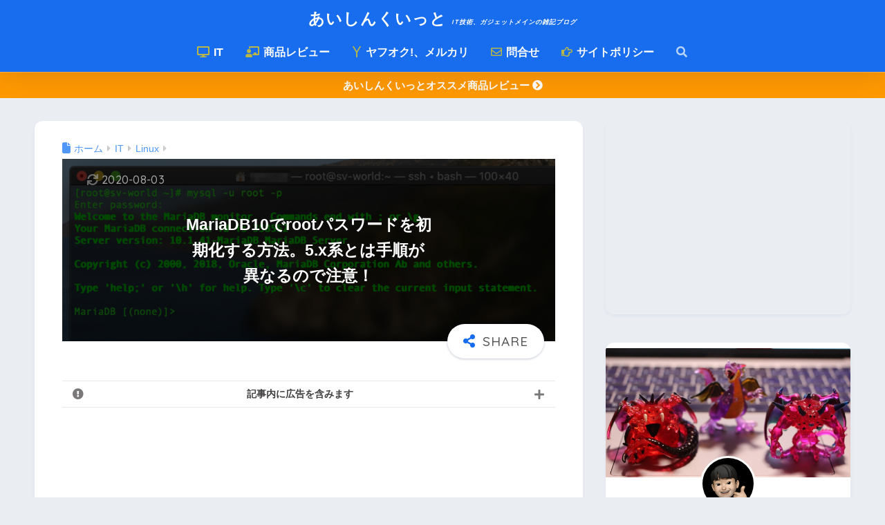

--- FILE ---
content_type: text/html; charset=utf-8
request_url: https://accounts.google.com/o/oauth2/postmessageRelay?parent=https%3A%2F%2Fi-think-it.net&jsh=m%3B%2F_%2Fscs%2Fabc-static%2F_%2Fjs%2Fk%3Dgapi.lb.en.2kN9-TZiXrM.O%2Fd%3D1%2Frs%3DAHpOoo_B4hu0FeWRuWHfxnZ3V0WubwN7Qw%2Fm%3D__features__
body_size: 158
content:
<!DOCTYPE html><html><head><title></title><meta http-equiv="content-type" content="text/html; charset=utf-8"><meta http-equiv="X-UA-Compatible" content="IE=edge"><meta name="viewport" content="width=device-width, initial-scale=1, minimum-scale=1, maximum-scale=1, user-scalable=0"><script src='https://ssl.gstatic.com/accounts/o/2580342461-postmessagerelay.js' nonce="Oj6bwqGmFap0r9ldMsn0xg"></script></head><body><script type="text/javascript" src="https://apis.google.com/js/rpc:shindig_random.js?onload=init" nonce="Oj6bwqGmFap0r9ldMsn0xg"></script></body></html>

--- FILE ---
content_type: text/html; charset=utf-8
request_url: https://www.google.com/recaptcha/api2/aframe
body_size: 268
content:
<!DOCTYPE HTML><html><head><meta http-equiv="content-type" content="text/html; charset=UTF-8"></head><body><script nonce="rDqqlRK_iExUHKT7M-zh-Q">/** Anti-fraud and anti-abuse applications only. See google.com/recaptcha */ try{var clients={'sodar':'https://pagead2.googlesyndication.com/pagead/sodar?'};window.addEventListener("message",function(a){try{if(a.source===window.parent){var b=JSON.parse(a.data);var c=clients[b['id']];if(c){var d=document.createElement('img');d.src=c+b['params']+'&rc='+(localStorage.getItem("rc::a")?sessionStorage.getItem("rc::b"):"");window.document.body.appendChild(d);sessionStorage.setItem("rc::e",parseInt(sessionStorage.getItem("rc::e")||0)+1);localStorage.setItem("rc::h",'1769670463496');}}}catch(b){}});window.parent.postMessage("_grecaptcha_ready", "*");}catch(b){}</script></body></html>

--- FILE ---
content_type: text/css
request_url: https://i-think-it.net/wp-content/themes/sango-theme-poripu/style.css
body_size: 5372
content:
/*
Theme Name:PORIPU tears for SANGO
Template:sango-theme
Theme Name:sango-theme-poripu
Theme URI:https://oldno07.com/poripu/
Author: マサオカ
Author URI:https://oldno07.com/
Description: SANGOの子テーマです。SANGO親テーマをインストールした状態で、本子テーマを適用してください。使い方は<a href="https://oldno07.com/poripu/">デモサイト</a>を御覧ください。
Version:1.24
/*--------------------------------------
ここから下にCSSを追加してください
--------------------------------------*/

/*--------------------------------------
  見出しh2
--------------------------------------*/
.entry-content h2{

}
.fa5 .entry-content h2:before {/*fontawesome5を使う場合*/
    font-family: "Font Awesome 5 Free";
    font-weight: 900;
}
/*--------------------------------------
  見出しh3
--------------------------------------*/
.entry-content h3 {

}
.fa5 .entry-content h3:before {/*fontawesome5を使う場合*/
    font-family: "Font Awesome 5 Free";
    font-weight: 900;
}
/*--------------------------------------
  見出しh4
--------------------------------------*/
.entry-content h4 {

}
.fa5 .entry-content h4:before {/*fontawesome5を使う場合*/
    font-family: "Font Awesome 5 Free";
    font-weight: 900;
}

pre.scrollable-code {
overflow-x: auto;
margin-bottom: 1em;
white-space: pre;
max-width: 770px;
}

/*アフィリエイトボタン用CSS*/
#inner-content .btn2{padding:0;margin:.5em .5em .5em 0}#inner-content .btn2 a{display:block;padding:.4em .8em}#inner-content .btn2 a:hover{display:block;text-decoration:none}.btn2.btntext a {color: inherit;}#inner-content .btn2.raised a{color:#fff}.btn2.flat1 a{color:#00bcd4}.btn2.flat1 a:hover{color:#fff}.btn2.flat2 a{color:#67c5ff}.btn2.flat2 a:hover{color:#fff}.btn2.flat3 a,.btn2.flat4 a,.btn2.flat5 a{color:#67c5ff}.btn2.flat4 a:hover{color:#679efd}.btn2.flat5 a:hover{color:#fff}.btn2.flat6 a{color:#668ad8}.btn2.flat6 a:hover{color:#fff}.btn2.flat7 a{color:#67c5ff}.btn2.flat8 a{color:#00bcd4}.btn2.flat9 a{color:#fff}.btn2.flat10 a{color:#ffa000}.btn2.flat10 a:hover{color:#fff}.btn2.flat11 a{color:#668ad8}.btn2.cubic1 a,.btn2.grad1 a,.btn2.grad2 a,.btn2.grad3 a,.btn2.grad4 a{color:#fff}#inner-content .btn2.emboss a{color:rgba(0,0,0,.4)}.btn2.text3d.blue-bc a{color:#4f9df4}.btn2.text3d.red-bc a{color:#f88080}.btn2.text3d.green-bc a{color:#90d581}.btn2.cubic2 a,.btn2.cubic3 a{color:#fff}.btn2 img{visibility:hidden;display:block;width:0;height:0;}
/*END アフィリエイトボタン用CSS*/

.abtn-mc1 a {
display: inline-block;
width: 95%;
margin: 0;
border-radius: 3px;
/*background: #6bb6ff;*/
background: #009966;
color: #fff;
font-size: 1.2em;
font-weight: 600;
line-height: 44px;
text-decoration: none;
box-shadow: 0 2px 3px rgba(0,0,0,.2), 0 2px 3px -2px rgba(0,0,0,.15);
}
.abtn-mc1 a:after {
/* content: "\f138"; */
content: "\f105";
font-family: "font awesome 5 free";
font-weight: 900;
margin-left: 15px;
}
.abtn-mc1 a:hover{
text-decoration: none;
box-shadow: 0 13px 20px -3px rgba(0,0,0,.24);
-webkit-tap-highlight-color: transparent;
}
.abtn-mc1 img{
display: block;
}
p.abtn-mc1-top-text {
font-weight: bold;
margin-bottom: 3px;
}
p.abtn-mc1-under-text {
font-size: .8em;
margin-top: 3px;
}

/************************************
** 比較表
************************************/
/* 比較表全体 */
.compare-box {
display:-webkit-box;/* 配置 */
display:-ms-flexbox;/* 配置 */
display:flex;/* 配置 */
max-width:600px;/* 横幅 */
margin: 0 auto 2rem;/* 余白 */
border-radius:4px;/* 角丸 */
box-shadow: 0 1px 3px rgba(0, 0, 0, .2); /* 影 */
background: #fef9ed; /* 背景色 */
}
/* 左のボックス、右のボックス */
.compare-box .compare-left-wrap, .compare-box .compare-right-wrap{
width:50%;/* 横幅半分ずつ */
overflow:hidden;/* はみ出さないように*/
}
/* 左のタイトル、右のタイトル */
.compare-box .compare-left-head, .compare-box .compare-right-head{
background: #fdc44f; /* 背景色 */
text-align: center;/* 中央寄せ */
color: #FFF; /* 文字色 */
font-weight: bold;/* 文字太さ */
padding:0em 1em;/* 余白 */
font-size:15px;/* 文字大きさ */
line-height:1.5;/* 行間 */
height:65px;/* 縦幅 */
display:table-cell;/* 形式 */
vertical-align:middle;/* 高さ中央寄せ */
width:1000px;/* 横幅 */
}
/* 左のタイトル */
.compare-box .compare-left-head{
border-radius:4px 0 0 0;/* 角丸 */
}
/* 右のタイトル */
.compare-box .compare-right-head{
border-radius:0 4px 0 0;/* 角丸 */
}
/* 左のコンテンツ、右のコンテンツ */
.compare-box .compare-left, .compare-box .compare-right{
padding:1.5em;/* 余白 */
font-size:15px;/* 文字大きさ */
line-height:2;/* 行間 */
text-align: justify;/* 段落両端 */
text-justify: inter-ideograph;/* 段落両端 */
}
/* 文章 */
.compare-box p {
padding: 0;/* 余白 */
margin: 0 0 20px 0;/* 余白 */
}
/*スマホで見たとき*/
@media screen and (max-width: 480px){
/* 左のタイトル、右のタイトル */
.compare-box .compare-left-head, .compare-box .compare-right-head{
font-size:12px;/* 文字大きさ */
height:50px;/* 高さ */
}
/* 左のコンテンツ、右のコンテンツ */
.compare-box .compare-left, .compare-box .compare-right {
padding: 1.2em;/* 余白 */
font-size: 12px;/* 文字大きさ */
}
}
/************************************
** 比較表 箇条書き(記号)
************************************/
/* 箇条書き(記号) */
.compare-box .list{
list-style: none !important;/* 行頭記号リセット */
padding:0 !important;/* 余白リセット */
margin:0 !important;/* 余白リセット */
border:none !important;/* 線リセット */
}
/* 箇条書き 行 */
.compare-box .list li { 
border-bottom:1px dashed #cdcdcd;/* 線(太さ 種類　色) */
position: relative;/* 配置 */
margin:0.5em 0 !important;/* 余白 */
max-width:500px;/* 横幅 */
padding: 0 0 0.7em 1.4em !important;/* 余白 */
line-height:1.8;/* 行間 */
}
/* 箇条書き 行最後 */
.compare-box .list li:last-child{ 
border:none;
}
/* 箇条書き 行頭記号 */
.compare-box .list li:before {
background-color:  #ffa952; /* 色 */
position: absolute;/* 配置 */
content: '';/* 空文字 */
top: 10px;/* 上からの距離 */
left: 7px;/* 下からの距離 */
width: 7px;/* 横幅 */
height: 7px;/* 縦幅 */
border-radius: 4px;/* 角丸 */
}
/*スマホで見たとき*/
@media screen and (max-width: 480px){
/* 箇条書き 行頭記号 */
.compare-box .list li:before {
top: 9px;/* 上からの距離 */
left: 3px;/* 下からの距離 */
width:5px;/* 横幅 */
height:5px;/* 縦幅 */
}
}
/************************************
** 比較表　箇条書き(番号)
************************************/
/* 箇条書き(番号) */
.compare-box .list-number{
counter-reset:number; /* 番号リセット */
list-style: none !important;/* 行頭番号削除) */
padding:0 !important;/* 余白リセット */
margin:0 !important;/* 余白リセット */
border:none !important;/* 線リセット */
}
/* 箇条書き(番号) 行 */
.compare-box .list-number li {
position: relative;/* 配置 */
margin:0.5em 0 !important;/* 余白 */
max-width:500px; /* 横幅 */
padding: 0 0 0.5em 1.8em !important;/* 余白 */
line-height:1.8;/* 行間 */
border-bottom:1px dashed #cdcdcd;/* 線(太さ 種類　色) */
}
/* 箇条書き 行最後 */
.compare-box .list-number li:last-child{ 
border:none;
}
/* 箇条書き(番号) 行頭番号 */
.compare-box .list-number li:before {
counter-increment: number;/* 番号 */
content: counter(number);/* 番号 */
background-color: #fdc44f; /* 背景色 */
color: #fff; /* 番号色 */
position: absolute;/* 配置 */
font-weight:bold;/* 文字太さ */
font-size: 12px;/* 文字大きさ */
border-radius: 50%;/* 角丸 */
left: 0;/* 左からの距離 */
top:5px;/* 上からの距離 */
width: 18px;/* 横幅 */
height: 18px;/* 縦幅 */
line-height: 18px;/* 行間 */
text-align:center;/* 中央寄せ */
}
/* 箇条書き 行頭記号リセット */
.compare-box .list-number li:after{
content:'';
}
/*スマホで見た時*/
@media screen and (max-width: 480px){
/* 箇条書き(番号) 行 */
.compare-box .list-number li{
padding: 0 0 0.5em 1.8em !important;/* 余白 */
}
/* 箇条書き(番号) 行頭番号 */
.compare-box .list-number li:before {
font-size:10px;/* 文字大きさ */
width: 16px;/* 横幅 */
height: 16px;/* 縦幅 */
line-height: 16px;/* 行間 */
top:2px;/* 上からの距離 */
}
}

/************************************
** 比較表セパレート
************************************/
/* 全体左 */
.compare-box-separate .compare-left{
background:#f0f9fc !important;
height:100%;
}
/* 全体右 */
.compare-box-separate .compare-right{
background:#fff6f2 !important;
height:100%;
}
/* タイトル左 */
.compare-box-separate .compare-left-head{
background:#6fc7e1 !important;
}
/* タイトル右 */
.compare-box-separate .compare-right-head{
background:#ffa883 !important;
}
/* 箇条書き(記号) 行頭番号 左 */
.compare-box-separate .compare-left .list li:before {
background:#6fc7e1 !important;
}
/* 箇条書き(番号) 行頭番号 左 */
.compare-box-separate .list-number li:before {
background:#6fc7e1 !important;
}
/* 箇条書き(記号) 行頭番号 右 */
.compare-box-separate .compare-right .list li:before {
background:#ffa883 !important;
}
/* 箇条書き(番号) 行頭番号 右 */
.compare-box-separate .compare-right .list-number li:before {
background:#ffa883 !important;
}

/*---Rinkerのデザイン変更---*/
div.yyi-rinker-contents {
 border: solid 2px #42424230;
 border-radius: 5px;
 box-shadow: none;
}
div.yyi-rinker-contents div.yyi-rinker-box {
 padding: .25em 0;
}
div.yyi-rinker-contents div.yyi-rinker-image {
 margin: 2%;
 width: 30%;
}
div.yyi-rinker-info {
 padding: 0 2%;
 width: 100%;
 margin: auto;
}
.yyi-rinker-title {
 font-size: 1em;
 margin-left: .5em;
}
div.yyi-rinker-contents div.yyi-rinker-title p {
 margin: 0;
}
div.yyi-rinker-contents div.yyi-rinker-detail {
 font-size: .8em;
 color: #42424280;
 padding-left: 0;
 margin-top: 0;
 margin-left: .5em;
}
div.yyi-rinker-contents div.yyi-rinker-detail .price-box {
 margin: .5em 0;
 margin-left: .5em;
}
div.yyi-rinker-contents div.yyi-rinker-detail .price-box .price {
 letter-spacing: 0.1em;
 font-size: 1.2em;
 margin-right: .5em;
}
div.yyi-rinker-contents ul.yyi-rinker-links{
 display: inline-block;
}
div.yyi-rinker-contents ul.yyi-rinker-links li{
 width: 46%;
 padding: 0 .7em;
 margin: .5em .5em .4em .5em;
 font-size: .85em;
 display: inline-block;
 height: 40px;
 border-radius: 3px;
 box-shadow: 0 8px 10px -5px rgba(0,0,0,.25);
 font-weight: bold;
 vertical-align: middle;
 line-height: 40px;
 transition: .3s ease-in-out;
 text-align: center;
}

div.yyi-rinker-contents ul.yyi-rinker-links li.amazonlink {
 background: #FFA856;/*Amazonボタンの色*/
}
div.yyi-rinker-contents ul.yyi-rinker-links li.amazonlink a {
 color: #FFFFFF;/*Amazonボタン文字色*/
}
div.yyi-rinker-contents ul.yyi-rinker-links li.rakutenlink{
 background: #ff7c74;/*楽天ボタンの色*/
}
div.yyi-rinker-contents ul.yyi-rinker-links li.yahoolink {
 background: #51a7e8;/*Yahoo!ショッピングボタンの色*/
}
div.yyi-rinker-contents ul.yyi-rinker-links li a{
 height: 40px;
 line-height: 40px;
 font-size: 0.95em;
 padding-left: 0px;
 padding-right: 0;
}
div.yyi-rinker-contents ul.yyi-rinker-links li a:after{
 padding-left: 5px;
 font-family: "Font Awesome 5 Free";
 content: "\f0da"!important; 
 right: auto;
}
@media screen and (max-width: 500px){/*スマホ表示用（ブレイクポイント500px）*/
div.yyi-rinker-contents div.yyi-rinker-box {
 padding: 0;
 display: block;
}
div.yyi-rinker-contents div.yyi-rinker-image {
 width: auto;
 max-width:50%;
 margin:2% auto;
}
div.yyi-rinker-contents div.yyi-rinker-box div.yyi-rinker-info {
 padding: 0;
 margin: auto;
 width: 87%;
 text-align: center;
}
.yyi-rinker-title {
 font-size: .95em;
 text-align:left
}	
div.yyi-rinker-contents div.yyi-rinker-detail .price-box .price {
 display: block;
}
div.yyi-rinker-contents ul.yyi-rinker-links li {
width: 85%;
font-size: .9em;
 margin-top:2px;
}
body div.yyi-rinker-contents ul.yyi-rinker-links li a {
 padding: 0;
}
div.yyi-rinker-contents ul.yyi-rinker-links li a:after{
}}
@media screen and (min-width: 501px) and (max-width: 1239px){/*スマホとPCの中間くらい（ブレイクポイント501～1239px）*/
div.yyi-rinker-contents ul.yyi-rinker-links li{
 width:80%;
}}

.huto{ font-weight: bold; }
/* キャッチフレーズの装飾 */
#custom-desc{
font-size: 40%; /* 文字サイズを70％に小さく */
font-style: italic; /* イタリック体 */
color:white; /* 文字色を黒 */
}

.sidebar .my_popular_posts .widgettitle:before {
content: "\f66a";
color: white;
}

.sidebar .widget_recent_entries .widgettitle:before {
content: "\f09e";
color: gold;
}

.sidebar .widget_recent_entries .widgettitle {
text-align: center;
}


.sidebar .widget_search .widgettitle:before {
content: "\f0a7";
color: gold;
}

.sidebar .widget_search .widgettitle {
text-align: center;
}



/*人気記事にランキングを付ける*/
.my_popular_posts .my-widget li a:before {
 background: #176ded;
 width: 25px;
 height: 25px;
 line-height: 25px;
 display: block;
 margin-right: -15px;
 position: relative;
 text-align: center;
 border-radius: 50%;
 color: #fff;
 z-index: 1;
}

.my_popular_posts .my-widget li:nth-child(1) a:before {
 content: '1';
}

.my_popular_posts .my-widget li:nth-child(2) a:before {
 content: '2';
}

.my_popular_posts .my-widget li:nth-child(3) a:before {
content: '3';
}

/*--------------------------------------
  目次　変更
  --------------------------------------*/
#toc_container {/*目次全体*/
  margin: 0 0 2em 0;/*外側の余白設定*/
  padding: 0;/*内側の余白を0に*/
  border-color: #176ded!important;/*枠線の色*/
  border: solid 2px;/*枠線の種類と幅*/
  border-top: none;/*上線削除*/
  border-radius: 3px;/*角をちょっとだけ丸く*/
  background: #f0f8ff;/*背景色*/
  box-shadow: none;/*影を削除*/
 }
  div#toc_container .toc_list:after {/*右下のアイコン*/
  position: absolute;/*自由に羽ばたけるように*/
  font-family: FontAwesome;
  bottom: -20px;/*下方向の位置調整*/
  right: 5%;/*右方向の位置調整*/
  font-size: 5em;/*アイコンの大きさ*/
  opacity: 0.1;/*透明度*/
 }
#toc_container .toc_title {/*目次のタイトル*/
  display: block;/*段落に*/
  margin: 0;/*外側の余白を削除*/
  padding: 0;/*内側の余白を削除*/
  font-size: 18px;/*文字の大きさ*/
  line-height: 42px;/*行の高さ*/
  font-weight: bold;/*太文字*/
  background: #176ded;/*背景色*/
  text-align: center;/*中央揃え*/
  color: white!important;/*文字の色*/
 }
#toc_container .toc_title:before {/*タイトル前のアイコン*/
  display: none;/*消し消し*/
 }
#toc_container .toc_list {/*目次のコンテンツ*/
  margin: 0;/*外側の余白削除*/
  color: #424242de;/*文字の色*/
  padding: 1em 6% 1em 10%;/*内側の余白調整*/
  position: relative;/*基準に設定*/
 }
#toc_container .toc_list li a {/*アンカーリンクの設定*/
  color: #424242b3;/*文字色*/
  display: block;/*横いっぱいまでリンクにする*/
 }
#toc_container .toc_list li a:hover {/*マウスホバーしたとき*/
  text-decoration: none;/*下線を表示しない*/
  opacity: .5;/*うっすら透明に*/
 }
#toc_container ul {/*箇条書き*/
  list-style-type: decimal;/*番号に変更*/
  color: #424242b3!important;/*文字の色*/
 }
@media only screen and (min-width: 481px){/*PC表示*/
 #toc_container {
 padding: 0;/*内側の余白を削除*/
 }}

/*--------------------------------------
  footerボタン
 --------------------------------------*/
 #footer-menu .footer-links a {/*footerのリンク*/
  display: inline-block;/*高さと幅を設定できるように*/
  background: #3300FF;/*背景色*/
  padding: 5px 13px;/*内側の余白*/
  border-radius: 3px;/*角丸*/
  text-decoration: none;/*下線を削除*/
  margin-bottom: 10px;/*外側の下余白*/
  font-weight: 600;/*文字の太さ*/
  letter-spacing: 2px;/*字と字の距離*/
  font-size: .8em;/*文字サイズ*/
 }
  #footer-menu .footer-links a:hover {/*マウスホバー時*/
  text-decoration: none;/*文字装飾なし*/
  box-shadow: 0 10px 15px -3px rgba(0,0,0,.24);/*影を追加*/
 }

 /* WPが出力するフッターのプライバシーポリシー非表示 */
 .privacy-policy-link{
     display: none!important;
	 }
/* 吹き出しアイコンサイス変更 */
.faceicon img {width: 80%;}

.nomadBox1 {
padding: 1.5em;
margin: 15px 0;
color: #272727;
border: solid 1px #4DA1FF;
}
.nomadBox1 p {
padding: 0;
margin: 0;
}

/************************************
** 横長テーブル
************************************/
.p-sticky-table{
white-space: nowrap;
line-height:1.6;
}
.p-sticky-table table{
border:none;
border: 1px solid #dedede;
border-bottom: none;
border-collapse: collapse;
word-break: break-all;
table-layout: fixed;
display:block;
overflow:scroll;
max-height: 80vh;
}
.p-sticky-table thead th:first-child {
position: -webkit-sticky;
position: sticky;
top: 0;
left: 0;
z-index: 3;
}
.p-sticky-table thead th {
position: -webkit-sticky;
position: sticky;
top: 0;
z-index: 2;
text-align:center;
}
.p-sticky-table tbody th:first-child{
position: -webkit-sticky;
position: sticky;
left: 0;
z-index: 1;
border:none;
white-space: normal;
min-width: 130px;
}
.p-sticky-table th, .p-sticky-table td {
min-width: 50px;
text-align: left;
font-size: 16px !important;
position: relative;
padding: 13px !important;
color: #333;
border: none !important;
z-index: 0;
vertical-align:middle !important;
background:#fff;
}
.p-sticky-table th{
background:#f0f9ff !important;
letter-spacing: 1px;
font-weight: 500 !important;
color: #555 !important;
}
.p-sticky-table tr{
border-bottom:none !important;
}
.p-sticky-table img{
margin: 10px auto;
display: block;
padding: 0;
max-width: 80% !important;
}
.p-sticky-table table th::before, .p-sticky-table table td::before {
content: "";
position: absolute;
top: 0;
left: 0;
width: 100%;
height: 100%;
box-sizing: border-box;
border-right: 1px solid #dedede;
border-bottom: 1px solid #dedede;
z-index: -1;
}
/* スマホ */
@media screen and (max-width: 560px) {
.p-sticky-table table {
max-height: 60vh;
}
.p-sticky-table thead th:first-child, .p-sticky-table tbody th:first-child {
min-width: 25vw;
}
.p-sticky-table th, .p-sticky-table td {
font-size: 12px !important;
padding: 7px !important;
}
}
/* 中央寄せ */
.pst-center td {
text-align: center;
}

/*--------------------------------------
フッターの装飾
--------------------------------------*/
.footer-links.cf, .privacy-policy-link {
  font-weight: bold;
  }
  #footer-menu .footer-links a:before,
  .privacy-policy-link:before {
    content: '\f138';
	  font-family: "Font Awesome 5 Free";
	    margin-right: .5em;
		}

										   /* WPが出力するフッターのプライバシーポリシー非表示 */
										     .privacy-policy-link{
											      display: none!important;
												        }


--- FILE ---
content_type: application/javascript; charset=utf-8;
request_url: https://dalc.valuecommerce.com/app3?p=886160113&_s=https%3A%2F%2Fi-think-it.net%2Fmariadb10-root-password-change%2F&vf=iVBORw0KGgoAAAANSUhEUgAAAAMAAAADCAYAAABWKLW%2FAAAAMElEQVQYV2NkFGP4n5HKznCllZmBUXAL8%2F%2F6K28ZqpgEGRhzubr%2Bz3sWxjBBQIEBAOzuDHi0xofrAAAAAElFTkSuQmCC
body_size: 729
content:
vc_linkswitch_callback({"t":"697b073e","r":"aXsHPgAIy5IDkIjwCooERAqKCJTKQA","ub":"aXsHPQAKEbQDkIjwCooBbQqKC%2FDgmw%3D%3D","vcid":"w2qTpu4omTZp3RV5acwYEUL46N3gclw9sJq6jXF_rSPPaqqc7HDLWzH7gilaDIFsKE58lUo_Hb0","vcpub":"0.576402","l":4,"shopping.yahoo.co.jp":{"a":"2695956","m":"2201292","g":"6dc4fb298c"},"p":886160113,"paypaymall.yahoo.co.jp":{"a":"2695956","m":"2201292","g":"6dc4fb298c"},"s":3488976,"approach.yahoo.co.jp":{"a":"2695956","m":"2201292","g":"6dc4fb298c"},"paypaystep.yahoo.co.jp":{"a":"2695956","m":"2201292","g":"6dc4fb298c"},"mini-shopping.yahoo.co.jp":{"a":"2695956","m":"2201292","g":"6dc4fb298c"},"shopping.geocities.jp":{"a":"2695956","m":"2201292","g":"6dc4fb298c"}})